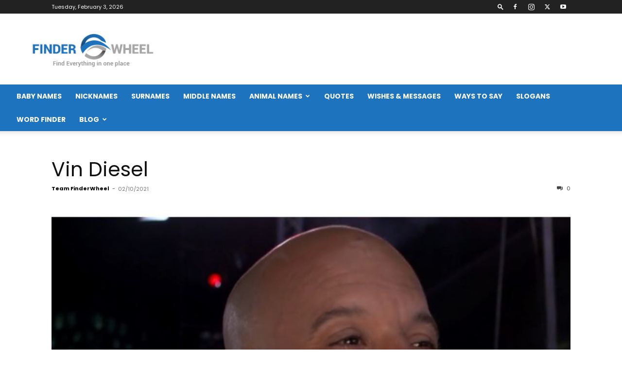

--- FILE ---
content_type: text/html; charset=UTF-8
request_url: https://www.finderwheel.com/wp-admin/admin-ajax.php?td_theme_name=Newspaper&v=12.7.3
body_size: -354
content:
{"21325":41}

--- FILE ---
content_type: text/html; charset=utf-8
request_url: https://www.google.com/recaptcha/api2/aframe
body_size: 267
content:
<!DOCTYPE HTML><html><head><meta http-equiv="content-type" content="text/html; charset=UTF-8"></head><body><script nonce="ab42AmKH0HJnJsTY1GXIPA">/** Anti-fraud and anti-abuse applications only. See google.com/recaptcha */ try{var clients={'sodar':'https://pagead2.googlesyndication.com/pagead/sodar?'};window.addEventListener("message",function(a){try{if(a.source===window.parent){var b=JSON.parse(a.data);var c=clients[b['id']];if(c){var d=document.createElement('img');d.src=c+b['params']+'&rc='+(localStorage.getItem("rc::a")?sessionStorage.getItem("rc::b"):"");window.document.body.appendChild(d);sessionStorage.setItem("rc::e",parseInt(sessionStorage.getItem("rc::e")||0)+1);localStorage.setItem("rc::h",'1770120238455');}}}catch(b){}});window.parent.postMessage("_grecaptcha_ready", "*");}catch(b){}</script></body></html>

--- FILE ---
content_type: application/javascript; charset=utf-8
request_url: https://fundingchoicesmessages.google.com/f/AGSKWxVJhyMdMd_Yd5vrFufgL5DKIYrWDSS3tWwgY2jx0H0kd8eovNdRb0quQDwdQs7zB2yNssCCsiN-Rthz73swoRFnsYjN2uOr1t5wEQm2OA11hvqVVlMNrH-o1bRLTMz9tns2qSrf52g09B9H8TZYfOGOxpD7bPUJNF3FDfK6vC0ff4Oadvm-8TNCyvFw/__content_ad_-footerads-/adunits?-article-advert-/ads_loader.
body_size: -1287
content:
window['e277285c-3bdd-481e-8a07-aae767af0618'] = true;